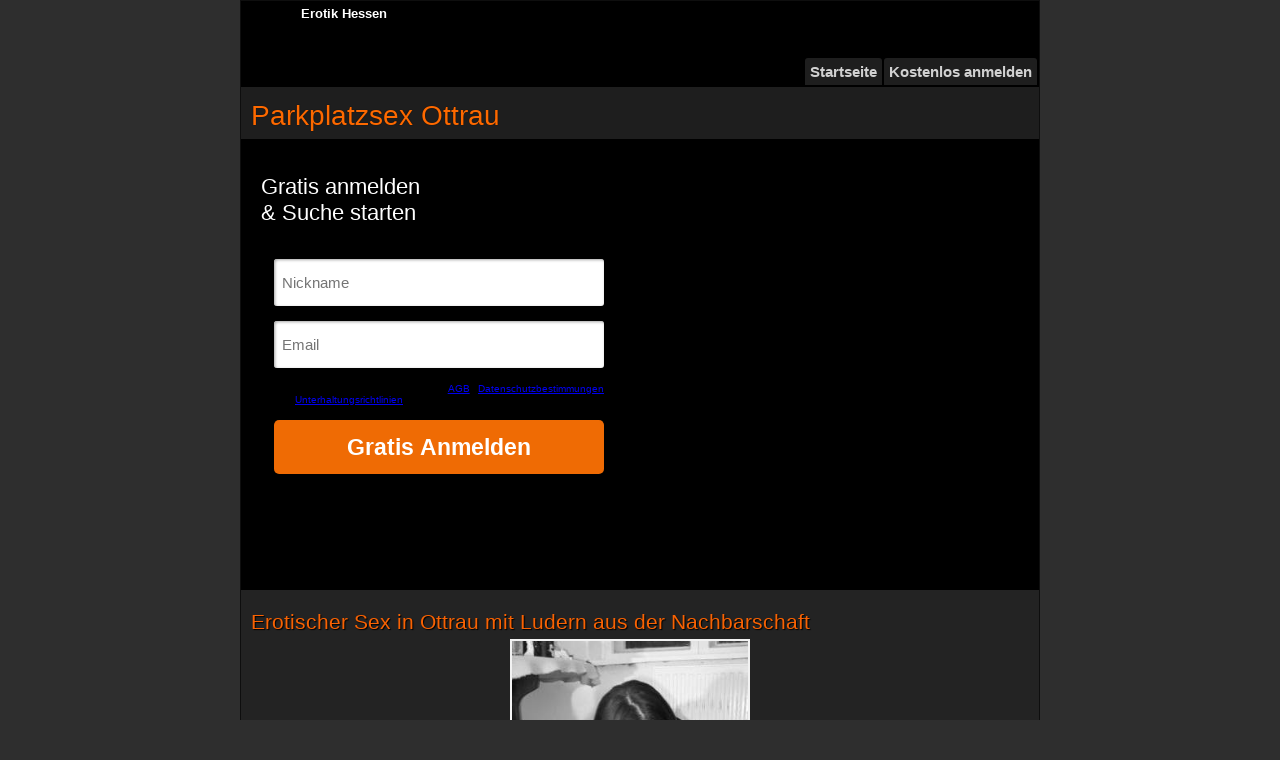

--- FILE ---
content_type: text/html; charset=UTF-8
request_url: https://erotikhe.com/Sex-Ottrau.php
body_size: 2822
content:
<!DOCTYPE html PUBLIC "-//W3C//DTD XHTML 1.0 Strict//EN" "http://www.w3.org/TR/xhtml1/DTD/xhtml1-strict.dtd">
<html xmlns="http://www.w3.org/1999/xhtml" xml:lang="de" lang="de" >
<head>
<title>Sex Ottrau, Faye, erotische Parkplatzsex Kontakte Ottrau</title>
<meta name="description" content="Auf der Suche nach Sex in Ottrau? Dann hier vorbeischauen und direkt Parkplatzsex Kontakte in 34633 ansehen." />
<meta name="keywords" content=" erotik Ottrau,sex Ottrau, sex Hessen, sex 34633," />
<meta name="geo.region" content="DE-HE" />
<meta name="geo.placename" content="Ottrau" />
<link rel="shortcut icon" href="favicon.ico"> <meta name="viewport" content="width=device-width, initial-scale=1">
<link rel="stylesheet" href="/style.css" type="text/css" />
</head>
<body>
      <div id="body-margin">
            <div id="header">
                  <div id="logo"><a href="/" title="Erotik Hessen - Ficken">Erotik Hessen</a></div>
            </div>
			<div id="navigation">
                 <ul>
                        <li><a title="Zur Startseite" href="/">Startseite</a></li>
						<li><a title="Kostenlose Anmeldung f&uuml;r Erotik Kontakte" href="/anmeldung.php">Kostenlos anmelden</a></li>
                  </ul>
                  
            </div>            <div id="container">
                   <h1 class="titel">Parkplatzsex Ottrau</h1>
				       <div id="anmeldung">
			<h2>Gratis anmelden<br> & Suche starten</h2>
            <iframe scrolling="no" frameborder="0" src="https://media.datingpartner.com/index.php?dp=527z2319b" style="width:100%;min-height:350px;boder:none;frameborder:none;"></iframe><script>addEventListener("message",function(e,t){try{(t=JSON.parse(e.data))&&"string"==typeof t.redirect_to&&location.assign(t.redirect_to)}catch(r){console.error(r)}});</script>
	</div>                  <div id="content">
                        <div id="maincontent">
                              <div id="mainleft">
		<h2>Erotischer Sex in Ottrau mit Ludern aus der Nachbarschaft</h2>

<p><a title="Jetzt registrieren" href="./anmeldung.php"><img src="./Kontakte/Sex-Ottrau.jpg" alt="Seitensprung Ottrau" width="236px"></a></p>

			<p>Community f&uuml;r  Ficken in Ottrau, mit niveauvollen Amateuren, welche aufregenden Spa&szlig; finden m&ouml;chten. Mit 2308 Einwohnern hat  Ottrau sehr gute Chancen  ein Fickdate f&uuml;r erotischen Sex in Ottrau zu finden. V&ouml;llig prickelnder Sex mit kostenloser Registrierung. 
 Einige Parkplatzsex Treffen findest Du  ansonsten im tollen Landkreis Schwalm-Eder-Kreis.</p>



<p>Viel Vergn&uuml;gen bei Deinem  Treffen mit einer Frau aus unserem Kontakte Treff. Von den 2308 Einwohnern ist bestimmt jemand f&uuml;r Dich verf&uuml;gbar, der genauso ein Erotik Abenteuer finden m&ouml;chte. </p>
<h3>Interessantes &uuml;ber Ottrau</h3>

<p>Das tolle Ottrau hat die PLZ 34633 und befindet sich im Kreis Schwalm-Eder-Kreis (Hessen). In Ottrau wohnen insgesamt 2308 Menschen auf einer Gesamtfl&auml;che von 48,49 km&sup2;. Davon sind 1136 weiblich und 1172 m&auml;nnlich, was einer Bev&ouml;lkerungsdichte von 49 Einwohner pro km&sup2; gleichkommt. In Ottrau und au&szlig;erdem im Landkreis Schwalm-Eder-Kreis gibt es viele M&ouml;glichkeiten, etwas miteinander zu tun, z. B. eine Kneipe besuchen.</p>




<h3>Sex - Nat&uuml;rlich Erotisch</h3>

<p>Jeder m&ouml;chte es verschieden beim Sex. Erotisch bevorzugen gewiss die meisten Ficktreffen, z. B. die spontane Faye. Relevant ist dabei, da&szlig; man seine Vorlieben schildert, damit es nicht zu ungewollten &Uuml;berraschungen kommt. Viele Statistiken beweisen, dass nur der froh lebt, welcher offen &uuml;ber seine Einstellungen spricht. Wie sollte realer Sex sein?</p>

	<ul>
		
		<li>lang</li>
		<li>aufregend</li>
		<li>ungew&ouml;hnlich</li>
		<li>intuitiv</li>
		<li>unter freiem Himmel</li>
	</ul>



 

<p><a href="./Erotik-Ottrau.php" title="Fickkontakte Ottrau">Sofort zu den Ottrau Erotikkontakten!</a></p>



		 </div>
                              <div id="daten"> 
                                    <div class="heading">
										<p class="stadt">Ottrau</p>
		</div>
									<div class="infos">
										<div class="tabelle">
										<div class="tr1">
										  <div class="td1">Fl&auml;che:</div>
										  <div class="td2">48,49 km&sup2;</div>
					</div>
					<div class="tr2">
						<div class="td1">Landkreis</div>
						<div class="td2">Schwalm-Eder-Kreis</div>
					</div>
					<div class="tr1">
						<div class="td1">Postleitzahl</div>
						<div class="td2">34633</div>
					</div>
					<div class="tr2">
						<div class="td1">Bewohner</div>
						<div class="td2">2308</div>
					</div>
					<div class="tr1">
						<div class="td1">Weiblich</div>
						<div class="td2">1136</div>
					</div>
					<div class="tr2">
						<div class="td1">M&auml;nnlich</div>
						<div class="td2">1172</div>
					</div>
					<div class="tr1">
						<div class="td1">Bewohner pro km&sup2;</div>
						<div class="td2">49</div>
					</div>
					
										</div>
									</div>
                              </div>
							  <div id="right">
<h3>Erotik Kontakte im Umkreis</h3>
        <ul>
<li><a title="Sex Bad Zwesten" href="/Sex-Bad-Zwesten.php">Bad Zwesten</a></li>
<li><a title="Sex Borken (Hessen)" href="/Sex-Borken-Hessen.php">Borken (Hessen)</a></li>
<li><a title="Sex Ederm&uuml;nde" href="/Sex-Edermuende.php">Ederm&uuml;nde</a></li>
<li><a title="Sex Felsberg" href="/Sex-Felsberg.php">Felsberg</a></li>
<li><a title="Sex Frielendorf" href="/Sex-Frielendorf.php">Frielendorf</a></li>
<li><a title="Sex Fritzlar, Dom- und Kaiserstadt" href="/Sex-Fritzlar-Dom-und-Kaiserstadt.php">Fritzlar, Dom- und Kaiserstadt</a></li>
<li><a title="Sex Gilserberg" href="/Sex-Gilserberg.php">Gilserberg</a></li>
<li><a title="Sex Gudensberg" href="/Sex-Gudensberg.php">Gudensberg</a></li>
<li><a title="Sex Guxhagen" href="/Sex-Guxhagen.php">Guxhagen</a></li>
<li><a title="Sex Homberg (Efze), Kreisstadt" href="/Sex-Homberg-Efze-Kreisstadt.php">Homberg (Efze), Kreisstadt</a></li>
<li><a title="Sex Jesberg" href="/Sex-Jesberg.php">Jesberg</a></li>
<li><a title="Sex K&ouml;rle" href="/Sex-Koerle.php">K&ouml;rle</a></li>
<li><a title="Sex Kn&uuml;llwald" href="/Sex-Knuellwald.php">Kn&uuml;llwald</a></li>
<li><a title="Sex Malsfeld" href="/Sex-Malsfeld.php">Malsfeld</a></li>
<li><a title="Sex Melsungen" href="/Sex-Melsungen.php">Melsungen</a></li>
<li><a title="Sex Morschen" href="/Sex-Morschen.php">Morschen</a></li>
<li><a title="Sex Neuental" href="/Sex-Neuental.php">Neuental</a></li>
<li><a title="Sex Niedenstein" href="/Sex-Niedenstein.php">Niedenstein</a></li>
<li><a title="Sex Oberaula" href="/Sex-Oberaula.php">Oberaula</a></li>
<li><a title="Sex Ottrau" href="/Sex-Ottrau.php">Ottrau</a></li>
<li><a title="Sex Schrecksbach" href="/Sex-Schrecksbach.php">Schrecksbach</a></li>
<li><a title="Sex Schwalmstadt" href="/Sex-Schwalmstadt.php">Schwalmstadt</a></li>
<li><a title="Sex Schwarzenborn" href="/Sex-Schwarzenborn.php">Schwarzenborn</a></li>
<li><a title="Sex Spangenberg, Liebenbachstadt" href="/Sex-Spangenberg-Liebenbachstadt.php">Spangenberg, Liebenbachstadt</a></li>
<li><a title="Sex Wabern" href="/Sex-Wabern.php">Wabern</a></li>
<li><a title="Sex Willingshausen" href="/Sex-Willingshausen.php">Willingshausen</a></li>
<li><a title="Sex Neukirchen" href="/Sex-Neukirchen.php">Neukirchen</a></li>

</ul>
	</div>                        </div>
                 </div>
            </div>
		   <div id="footer">
					<ul>
<li><a title="Sex Darmstadt" href="/Sex-Darmstadt.php">Darmstadt</a></li>
<li><a title="Sex Frankfurt am Main" href="/Sex-Frankfurt-am-Main.php">Frankfurt am Main</a></li>
<li><a title="Sex Kassel" href="/Sex-Kassel.php">Kassel</a></li>
<li><a title="Sex Offenbach am Main" href="/Sex-Offenbach-am-Main.php">Offenbach am Main</a></li>
<li><a title="Sex Wiesbaden" href="/Sex-Wiesbaden.php">Wiesbaden</a></li>


					</ul>
					<ul>
                        <li><a title="Sitemap" href="/sitemap.php">Sitemap</a></li>
					</ul>
            </div>       </div>
	  <script type="text/javascript">
var sc_project=8179684; 
var sc_invisible=1; 
var sc_security="0e3484d3"; 
var scJsHost = (("https:" == document.location.protocol) ?
"https://secure." : "http://www.");
document.write("<sc"+"ript type='text/javascript' src='" +
scJsHost+
"statcounter.com/counter/counter.js'></"+"script>");
</script>
<noscript><div class="statcounter"><a title="free web stats"
href="http://statcounter.com/" target="_blank"><img
class="statcounter"
src="//c.statcounter.com/8179684/0/0e3484d3/1/" alt="free
web stats"></a></div></noscript></body>
</html>

--- FILE ---
content_type: text/html; charset=utf8
request_url: https://media.datingpartner.com/index.php?dp=527z2319b
body_size: 6
content:
<iframe src="https://start.dates18.com/landing/tp2?dp=527z2319b&fsk=16" frameborder="0" scrolling="no" style="width:100%;height:100%;border:none;">

--- FILE ---
content_type: text/html; charset=UTF-8
request_url: https://start.dates18.com/landing/tp2?dp=527z2319b&fsk=16
body_size: 2779
content:
                            
    <!DOCTYPE html>
    <html lang="de">
        <head>
            

    <title>dates18.com</title>
    <meta http-equiv="Content-Type" content="text/html; charset=UTF-8"/>
    <meta name="language" content="de-DE"/>
    <meta http-equiv="content-language" content="de-DE"/>
    <meta name="description" content="dates18.com"/>
                    <meta name="viewport" content="width=device-width, initial-scale=1.0, maximum-scale=5.0"/>
    <link rel="icon" type="image/png" href="/assets/img/_favicons/dates18_favicon.png?2013943" />
    <link rel="apple-touch-icon" href="https://lpmedia.servefilesonly.com/img/_patterns/apple-touch-icon.png?2013943" />
<meta name="logo" content="https://lpmedia.servefilesonly.com/img/_logos/dates18_logo_w.svg?2013943"/>
<meta name="parentHost" content="dates18.com"/>            
            <link rel="stylesheet" href="https://lpmedia.servefilesonly.com/build/widgets/registrationFormBuilder/styles.min.css?2013943"/>
<link rel="stylesheet" href="https://lpmedia.servefilesonly.com/style/layout/animation.css?2013943"/>

            <link href="https://fonts.googleapis.com/css?family=Roboto:300,700" rel="stylesheet">
            <link rel="stylesheet" href="https://lpmedia.servefilesonly.com/build/templates/TP2/style.min.css?2013943" />
            
                <script src="https://cdn.onesignal.com/sdks/OneSignalSDK.js" async=""></script>
<script>
    var OneSignal = window.OneSignal || [];
    OneSignal.push(function () {
        OneSignal.init({
            appId:  "641fa323-64b0-45f3-8333-048bb13c6fd4",

        notifyButton: {
                    enable: false,
                },

        welcomeNotification: {
            disable: true
        },

        promptOptions: {
            slidedown: {
                prompts: [
                    {
                        type: "push",
                        enabled: true,
                        autoPrompt: true,
                        text: {
                            actionMessage: "Girls from your area, would like to send you messages 😏",
                            acceptButton: "Subscribe",
                            cancelButton: "Later"
                        },
                        delay: {
                            pageViews: 0,
                            timeDelay: 0
                        }
                    }
                ]
            }
        }
        });

        OneSignal.getUserId(function (id) {

                const queryString = window.location.search;
                const urlParams = new URLSearchParams(queryString);
                const oSig = urlParams.get('osig_externalid');

                if (id != null && !oSig) {

                    let newurl = window.location.protocol + "//" + window.location.host + window.location.pathname + document.location.search + '&osig_externalid=' + id + '::' + OneSignal.config.appId;
                    window.history.pushState({path: newurl}, '', newurl);
                }
            }
        );

        OneSignal.on('subscriptionChange', async function (isSubscribed) {
            let osig_externalid = await OneSignal.getUserId();

            const queryString = window.location.search;
            const urlParams = new URLSearchParams(queryString);
            const name = urlParams.get('name')
            const uid = urlParams.get('uid')
            const campaign_lp = urlParams.get('campaign_lp')
            const ba = urlParams.get('ba')
            const product = urlParams.get('product')
            const oSig = urlParams.get('osig_externalid')

            if (osig_externalid != null && !oSig) {
                let newurl = window.location.protocol + "//" + window.location.host + window.location.pathname + document.location.search + '&osig_externalid=' + osig_externalid + '::' + OneSignal.config.appId;
                window.history.pushState({path: newurl}, '', newurl);
            }

            if (name != null) {
                OneSignal.sendTags({
                    name: name,
                    campaign_lp: campaign_lp,
                    ba: ba,
                    product: product,
                });
            }

            if (uid != null) {
                OneSignal.setExternalUserId(uid);
            }
        })

    });
</script>


        </head>

        <body class="language-de">
            <div class="wrapper">
                
        
                                                                                                                                                                                                                                    
    
<div class="registration-form-builder ">
    <div class="registration-form-builder-inner">
                        <form id="regform" action="/user/register" method="POST" 
                                                autocomplete="on" novalidate>
                                    <div class="form-inner ">
                                    <div class="step step-fields js-step js-validate-step" data-step="registerStep">
    <div class="step-inner">
        
                    
<div class="form-group hidden">
    
    <div class="form-group-inner">
        <input type="text"
            id="gender"
name="gender"
class="form-control "
    value="MALE"

        />
    </div>
</div>
                    
<div class="form-group hidden">
    
    <div class="form-group-inner">
        <input type="text"
            id="searchGender"
name="searchGender"
class="form-control "
    value="FEMALE"

        />
    </div>
</div>
                        
<div class="form-group hidden">
    
    <div class="form-group-inner">
        <input type="text"
            id="password"
name="password"
class="form-control "
    value="arjf5glbkv80Z"

        />
    </div>
</div>
                        <div class="form-group ">
    
    <div class="form-group-inner">
        <input 
            type="text"
            id="username"
            name="username"
            class="form-control "
            value=""
            placeholder="Nickname" 
            autocomplete="given-name"
                            data-validator="notDigital|required|inputUserName|minLength|maxLength"
                data-inputUserName-message="Bitte gib einen gültigen Benutzernamen ein. Vermeide Sonderzeichen in deinem Namen."
                        data-notDigital-message="Bitte gib einen gültigen Benutzernamen ein. Vermeide Sonderzeichen in deinem Namen."
            data-required-message="Bitte gib einen gültigen Benutzernamen ein. Vermeide Sonderzeichen in deinem Namen."
            data-minLength-compare="3"
            data-minLength-message="Dein Benutzername muss mindestens 3 Zeichen lang sein."
            data-maxLength-compare="30"
            data-maxLength-message="Dein Benutzername darf nicht länger als 30 Zeichen sein."
        />
    </div>
</div>
                        <div class="form-group ">
    
    <div class="form-group-inner">
        <input 
            type="email"
            id="email"
            name="email"
            class="form-control "
            value=""
            placeholder="Email" 
            autocomplete="email"
            data-validator="required|email|maxLength"
            data-required-message="Deine Email Adresse ist ungültig oder nicht erlaubt."
            data-email-message="Deine Email Adresse ist ungültig oder nicht erlaubt."
            data-maxLength-compare="150"
            data-maxLength-message="Die Email Adresse darf nicht länger als 150 Zeichen sein."
            data-emailAddressNotValid-message="Die Email Adresse ist nicht erlaubt."
            data-emailExists-message="Die Email Adresse wird bereits verwendet."
            data-EmailBlacklisted-message="Es ist leider ein technischer Fehler aufgetreten, bitte versuche es erneut."
        />
    </div>
</div>
                    

                                                                                                                                                                                                                                                                    


<div class="legal-warning-text legal-warning">
    <div class="legal-warning-text-inner">
                    <p>Mit der Registrierung bestätige ich,
            <a href="javascript:;" class="legal__agb">AGB</a>,
            
            <a href="javascript:;" class="legal__privacy">Datenschutzbestimmungen</a> 
            und  
            
            <a href="javascript:;" class="legal__entertainment">Unterhaltungsrichtlinien</a> gelesen und akzeptiert zu haben.</p>
            </div>
</div>
                            <div class="btn-group">
            <button
            type="submit"
            class="btn btn-primary"
            disabled
            
                                        data-Unknown-message="Es ist leider ein technischer Fehler aufgetreten, bitte versuche es erneut."
                data-alreadyRegisteredRecently-message="Es ist leider ein technischer Fehler aufgetreten, bitte versuche es erneut."
                data-EmailAddressNotValid-message="Die Email Adresse ist nicht erlaubt."
                    >Gratis Anmelden</button>
    </div>
            </div>
</div>
                            </div>
                                                            <input type="hidden" value="https://start.dates18.com/landing/tp2?dp=527z2319b&fsk=16" name="fullUrl" id="_fullUrl">
        </form>
                    </div>
</div>

            </div>

            <script src="//ajax.googleapis.com/ajax/libs/jquery/3.6.0/jquery.min.js"></script>
            <script type="text/javascript" src="https://lpmedia.servefilesonly.com/build/widgets/registrationFormBuilder/scripts.min.js?2013943"></script>
<script type="text/javascript" src="https://lpmedia.servefilesonly.com/js/popwin.js?2013943"></script>

            <!-- pixel start -->
<!-- pixel /end -->

                
<script type="text/javascript">
    $(document).ready(function () {
                Popwin.width = 425;
                Popwin.links.terms.url = '//www.dates18.com/gtc/index';
        Popwin.links.privacy.url = '//www.dates18.com/privacy/index';
        Popwin.links.imprint.url = '//www.dates18.com/imprint/index';
        Popwin.links.entertainment.url = '//www.dates18.com/gtc/index#entertainmentpolicy';
        Popwin.initialize();
    });
</script>

            <script>
                $(function() {
                    $('#regform').initRegistration({
                        onComplete: function(form, response) {
                                                            window.top.location.href = response.result.deeplink;
                                                    }
                    });
                });
            </script>
        </body>
    </html>
